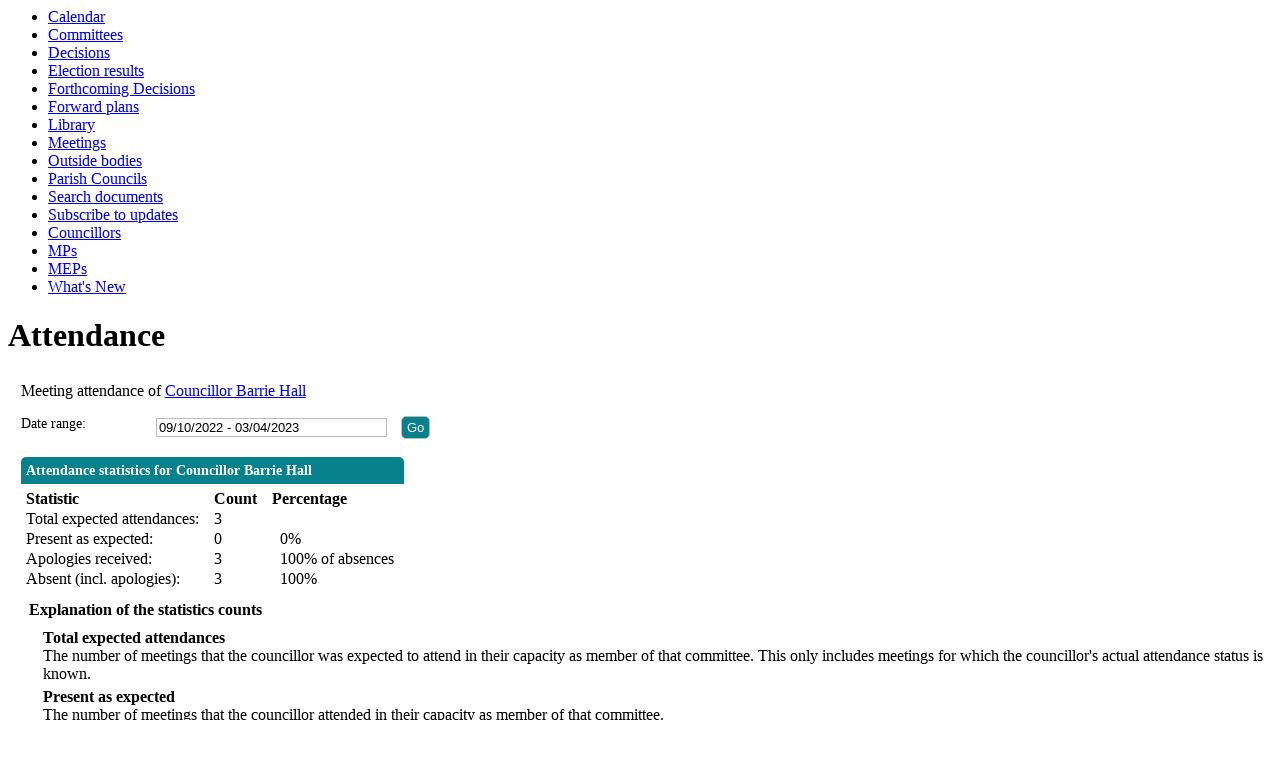

--- FILE ---
content_type: text/html; charset=utf-8
request_url: https://democracy.somersetwestandtaunton.gov.uk/mgAttendance.aspx?UID=2200&DR=09%2F10%2F2022%20-%2003%2F04%2F2023
body_size: 9057
content:
<html><head>
<meta http-equiv='X-UA-Compatible' content='IE=edge, chrome=1' /><meta name="DC.title"  content="Attendance record - Councillor Barrie Hall"/>
<meta name="DC.description"  content="A summary of the meeting attendance of Councillor Barrie Hall, 9 October 2022 - 3 April 2023"/>
<meta name="DC.date" scheme="W3CDTF"  content="2026-01-14"/>
<meta name="DC.date.modified" scheme="W3CDTF"  content="2023-01-27"/>
<meta name="DC.date.created" scheme="W3CDTF"  content="2021-06-28"/>
<meta name="DC.coverage.temporal"  content="2022-10-09/2023-04-03"/>
<meta name="DC.subject" scheme="eGMS.IPSV"  content="Government, politics and public administration"/>
<meta name="DC.subject" scheme="eGMS.IPSV"  content="Local government"/>
<meta name="DC.subject" scheme="eGMS.IPSV"  content="Decision making"/>

<link type="text/css" href="jquery-ui/css/Smoothness/jquery-ui-1.10.2.custom.min.css" rel="stylesheet" /> 
<link type="text/css" href="jquery-ui/Add-ons/mg.jqueryaddons.css" rel="stylesheet" /> 
	<link rel="stylesheet" href="SiteSpecific/ssMgStyles.css" type="text/css" media="all" />
	<link rel="stylesheet" href="SiteSpecific/ssWordStyles.css" type="text/css" media="all" />
	<link rel="stylesheet" href="SiteSpecific/ssmgResponsive.css" type="text/css" media="all" />
<title>Attendance record - Councillor Barrie Hall</title></head><body><ul>
<li><a href="mgCalendarMonthView.aspx?GL=1&amp;bcr=1" title="Link to calendar of meetings">Calendar</a></li>
<li><a href="mgListCommittees.aspx?bcr=1" title="Link to committee structure">Committees</a></li>
<li><a href="mgDelegatedDecisions.aspx?bcr=1&amp;DM=0&amp;DS=2&amp;K=0&amp;DR=&amp;V=0" title="Link to register of decisions">Decisions</a></li>
<li><a href="mgManageElectionResults.aspx?bcr=1" title="Link to election results">Election results</a></li>
<li><a href="mgDelegatedDecisions.aspx?RP=0&amp;K=0&amp;DM=0&amp;HD=0&amp;DS=1&amp;Next=true&amp;H=0&amp;META=mgforthcomingdecisions&amp;v=0&amp;bcr=1" title="Link to Forthcoming Decisions">Forthcoming Decisions</a></li>
<li><a href="mgPlansHome.aspx?bcr=1" title="Link to Forward Plans">Forward plans</a></li>
<li><a href="ecCatDisplay.aspx?bcr=1&amp;sch=doc" title="Link to documents library">Library</a></li>
<li><a href="ieDocHome.aspx?bcr=1" title="Link to committee meetings">Meetings</a></li>
<li><a href="mgListOutsideBodies.aspx?bcr=1" title="Link to outside bodies">Outside bodies</a></li>
<li><a href="mgParishCouncilDetails.aspx?bcr=1" title="Link to parish councils">Parish Councils</a></li>
<li><a href="ieDocSearch.aspx?bcr=1" title="Link to free text search">Search documents</a></li>
<li><a href="mgRegisterKeywordInterest.aspx?bcr=1" title="Link to subscribe to updates">Subscribe to updates</a></li>
<li><a href="mgMemberIndex.aspx?bcr=1" title="Link to councillors">Councillors</a></li>
<li><a href="mgMemberIndexMP.aspx?bcr=1" title="Link to MPs">MPs</a></li>
<li><a href="mgMemberIndexMEP.aspx?bcr=1" title="Link to MEPs">MEPs</a></li>
<li><a href="mgWhatsNew.aspx?bcr=1" title="Link to what's new">What's New</a></li></ul><div id="modgov"><div class="mgHeader"><h1  class="mgMainTitleTxt" >Attendance</h1></div>
				
			<div class="mgContent" >

	<form   action="mgAttendance.aspx"  method="post" id="mgFormDateSelect" >
		<div class="mgHiddenField" >
		<input type="hidden" name="hUserID" value="2200" />
		<input type="hidden" name="bAll" value="0" />
		<!--[if IE]>
		<input type="text" style="display: none;" disabled="disabled" size="1" /><![endif]-->
		</div>

		<p>Meeting attendance of <a  href="mgUserInfo.aspx?UID=2200"  title="Link&#32;to&#32;user&#32;information&#32;for&#32;Councillor&#32;Barrie&#32;Hall">Councillor Barrie Hall</a></p>
		
		<div class="mgFormRow" >
	<label  for="DateRange"   >Date range&#58;</label>
	<input type="text" class=" mgDateRangeField"  id="DateRange" name="DateRange" size="27" value="09&#47;10&#47;2022&#32;-&#32;03&#47;04&#47;2023" title="Date range" />
		<input  class="mgGoButton"  type="submit" name="Submit" value="Go" />
</div>
	</form>

	
	<table  id='mgattendbreakdown' class="mgStatsTable tablesorter"  summary="Table of attendance statistics">
	<caption  class="mgSectionTitle" >Attendance statistics for Councillor Barrie Hall</caption>
	<tr>
		<th abbr="Statistic" scope="col">Statistic</th>
		<th abbr="Count" scope="col">Count</th>
					<th abbr="Percent" scope="col">Percentage</th>

	</tr>
	<tr>
		<td>Total expected attendances:</td><td>3</td>
					<td  colspan="4" ></td>
	</tr>
	<tr>
		<td>Present as expected:</td>
		<td>0</td>
					<td  colspan="4" >&nbsp;&nbsp;0%</td>
	</tr>
		<tr>
		<td>Apologies received:</td><td>3</td>
					<td colspan="4">&nbsp;&nbsp;100% of absences</td>
	</tr>

	<tr>
		<td >Absent (incl. apologies):</td><td>3</td>
					<td colspan="4" >&nbsp;&nbsp;100%</td>

	</tr>

	</table>
<p class="mgSubItemTitleTxt">Explanation of the statistics counts</p>
	<dl title="An explanation of the columns in the statistics table">
	<dt title="Total expected column">Total expected attendances</dt><dd>The number of meetings that the councillor was expected to attend in their capacity as member of that committee.  This only includes meetings for which the councillor's actual attendance status is known. </dd>
	<dt title="Present column">Present as expected</dt><dd>The number of meetings that the councillor attended in their capacity as member of that committee.</dd>
	<dt title="Absent (incl. apologies)">Absent (incl. apologies)</dt><dd>Meetings not attended, where the councillor is a member of the committee, including apologies submitted.</dd>

<dt title="(nis)">(nis)</dt><dd>This information is not included in the summary statistics above.</dd>
	</dl>

 <p  class="mgLabel" >Other meeting statistics options</p> 
<ul  class="mgActionList" >

		    <li><a  href="mgAttendanceSummary.aspx?UID=2200&amp;DR=09%2f10%2f2022-03%2f04%2f2023"  title="Link&#32;to&#32;attendance&#32;summary&#32;for&#32;the&#32;committees&#32;that&#32;Councillor&#32;Barrie&#32;Hall&#32;attended">View statistics for each committee attended</a></li>

</ul>
				<table class="mgStatsTable tablesorter"  summary="Meeting summary for Councillor Barrie Hall">
				<caption  class="mgSectionTitle" >Meeting summary for Councillor Barrie Hall</caption>	
				<thead>
				<tr>
					<th abbr="Date" scope="col">Date</th>
                    <th abbr="Meeting" scope="col">Committee Meeting</th>
					<th abbr="Attendance" scope="col">Attendance</th>
				</tr>
                </thead>
                <tbody>
 				    <tr><td>25&#47;10&#47;2022</td>
 				    <td><a  href="ieListDocuments.aspx?CId=325&amp;MeetingId=3157"  title="Link&#32;to&#32;SWT&#32;Full&#32;Council&#32;meeting&#32;details&#32;for&#32;25&#47;10&#47;2022">SWT Full Council <span  class="mgHide" >,25&#47;10&#47;2022</span></a></td>
<td>Apologies received				</td></tr>
 				    <tr><td>06&#47;12&#47;2022</td>
 				    <td><a  href="ieListDocuments.aspx?CId=325&amp;MeetingId=3039"  title="Link&#32;to&#32;SWT&#32;Full&#32;Council&#32;meeting&#32;details&#32;for&#32;06&#47;12&#47;2022">SWT Full Council <span  class="mgHide" >,06&#47;12&#47;2022</span></a></td>
<td>Apologies received				</td></tr>
 				    <tr><td>07&#47;02&#47;2023</td>
 				    <td><a  href="ieListDocuments.aspx?CId=325&amp;MeetingId=3040"  title="Link&#32;to&#32;SWT&#32;Full&#32;Council&#32;meeting&#32;details&#32;for&#32;07&#47;02&#47;2023">SWT Full Council <span  class="mgHide" >,07&#47;02&#47;2023</span></a></td>
<td>Apologies received				</td></tr>
 				    <tr><td>28&#47;03&#47;2023</td>
 				    <td><a  href="ieListDocuments.aspx?CId=325&amp;MeetingId=3041"  title="Link&#32;to&#32;SWT&#32;Full&#32;Council&#32;meeting&#32;details&#32;for&#32;28&#47;03&#47;2023">SWT Full Council <span  class="mgHide" >,28&#47;03&#47;2023</span></a></td>
<td>Expected				</td></tr>
		</tbody></table>	
<div class="mgHelpLine" >	
	</div>	

</div>
<div class="mgFooter" >		

	<p>&nbsp;</p>

<input type="hidden" value="false" id="hidIsExtLinkNewWindow" name="hidIsExtLinkNewWindow"/>


    <script src="edit-doc-activex.js" type="text/javascript"></script>

    <script type="text/javascript" src="jquery-ui/js/jquery-1.9.1.min.js"></script>
    <script type="text/javascript" src="jquery-ui/js/jquery-ui-1.10.2.custom.min.js"></script>

    <script type="text/javascript">
	var mgJQuery = jQuery.noConflict(true);
        var thisFormValidator;
    </script>

    <script type="text/javascript" src="jquery-ui/json/json2.js"></script>
    <script type="text/javascript" src="jquery-ui/Add-ons/mg.jqueryaddons.min.js"></script>
    <script type="text/javascript" src="mgAjaxScripts.js"></script> 
    
	    <script type="text/javascript" src="mgGraphScripts.js"></script> 
          
    <script type="text/javascript">
        function CommonAjaxInit()
        {
            Common_DocumentReady(false, 0);	// FB16622 - Default changed from Mark T's original to 0 thereby disabling it if no value set.
        }

        mgJQuery(document).ready(CommonAjaxInit);

    </script>  
</div>


</div></body></html><!-- modern.gov reverse CMS: undefined -->

--- FILE ---
content_type: application/javascript
request_url: https://democracy.somersetwestandtaunton.gov.uk/mgAjaxScripts.js
body_size: 26687
content:


function Common_DocumentReady(bIsFilterBasedTableSorter, fbAppId)
{
    try
    {
        var sThisPageKey = window.location.href.toLowerCase()
        if (sThisPageKey != "" && sThisPageKey !== undefined && SessionGet('reload' + sThisPageKey) == "yes")
        {
            SessionSave('reload' + sThisPageKey, undefined);
            window.location.reload(true);
        }
    }
    catch (e) { };

    // fix anti-forgery problems with cached forms.  Whatever you do to the header, it seems some browsers will cache the form and allow you to backspace to it.
    // We zap the id from the DOM on page unload, then cached page seems to see blank id on back button.  We detect this and force a reload

    try
    {
        var oXtcnidField = mgJQuery('#XTCNID');
        if (String(oXtcnidField) == "undefined" || oXtcnidField.length == 0)
            ;
        else
        {
            if (oXtcnidField.val() == "") { window.location.reload(true); }
            mgJQuery(window).bind('onbeforeunload', ZapXTCNID);
        }
    }
    catch (e) { };

    try
    {
        mgJQuery.prompt.setDefaults({
          /*  persistent: false,*/
            opacity : 0.1,
            prefix: 'mgjqi',
            overlayspeed: 'fast',
            promptspeed: 'fast'
        });
    }
    catch (e) { };


    // Sort out the standard jQuery add-ons
    if (!IsIE(0) || IsIE(8) || IsIE(9) || IsIE(10) || !(IsIE(5) || IsIE(6) || IsIE(7)))  //mjt do not optimise this test!
    {
    mgJQuery('div.mgSocialShareButton').share({
        app_id: fbAppId //facebook app id required for tracking shares. 
    });

        var bShowTime = false;
        if ((mgJQuery("input.mgAllDay").length > 0) && (mgJQuery("input.mgAllDay").is(':checked') != true)) bShowTime = true;

        if (bShowTime)
        {
            mgJQuery("input.mgDateField").datetimepicker({ dateFormat: 'dd/mm/yy' });
        }
        else
        {
            mgJQuery("input.mgDateField").datepicker({ dateFormat: 'dd/mm/yy' });
        }

        mgJQuery("input.mgDateTimeField").datetimepicker({ dateFormat: 'dd/mm/yy', hour: 17 }); //mjt default time to 5pm - end of day fo all deadlines
        mgJQuery("input.mgDateRangeField").daterangepicker({ dateFormat: 'dd/mm/yy', datepickerOptions: { dateFormat: 'dd/mm/yy'} });
        
        //FB5147 Welsh Site specific date range picker (Overrides preset labels and sets locale to Welsh)
        var opts = mgJQuery.extend(cDatePickerWelshPresets, { datepickerOptions: mgJQuery.datepicker.regional['cy-GB'] });
        mgJQuery("input.mgDateRangeFieldWelsh").daterangepicker(opts);

        mgJQuery("textarea").autosize({ append: "\n" });
        mgJQuery('#ui-datepicker-div').draggable();

        mgJQuery("input.mgDateTimeField, input.mgDateField").on("click", function ()
        {
            mgJQuery(this).datepicker('show');  // hack for scrolling page when date picker displayed 
        });

        if (true) //!IsIE(5) && !IsIE(6) && !IsIE(7)) //half decent browsers
        {
            if (bIsFilterBasedTableSorter)
            {
                mgJQuery("table.tablesorter").tablesorter({ widgets: ["saveSort", "zebra", "filter"] });
            }
            else
            {
                mgJQuery("table.tablesorter").tablesorter({ widgets: ["saveSort", "zebra"] });
            }
            mgJQuery("table.tablesorternosave").tablesorter({ widgets: ["zebra"] });
            mgJQuery("select.mgChosen").chosen({ allow_single_deselect: true, search_contains: true });

            mgJQuery('input.tablesorter-filter').each(
                function ()
                {
                    mgJQuery(this).attr('title', mgJQuery(this).attr('placeholder'));
                }
            );

        }
        else // old rubbish
        {
            if (bIsFilterBasedTableSorter)
            {
                mgJQuery("table.tablesorter").tablesorter({ widgets: ["zebra", "filter"] });
            }
            else
            {
                mgJQuery("table.tablesorter").tablesorter({ widgets: ["zebra"] });
            }

        }
    }

    try
    {
        InitValidationWithqTips();
    }
    catch (e) { };

    InitAjaxHourglass();
    try
    {
        mgJQuery(':input.tablesorter-filter').placeholder();
    }
    catch (e) { };

    //============================= Begin HD FB11445 ===========================================
    //Open Links in a new tab or window
    var sLink = "";
    var bIsOpenNewWindow = mgJQuery('#hidIsExtLinkNewWindow').attr("value");
    try
    {
        if (bIsOpenNewWindow == "true") {
            mgJQuery('a').each(function (i, obj) {
                if (mgJQuery(this).is("[href]")) {
                    sLink = mgJQuery(this).attr("href");
                    if ((sLink.indexOf("http") == 0 && sLink.indexOf(window.location.origin) < 0) || (sLink.indexOf(".pdf") > -1)) {
                        mgJQuery(this).attr("target", "_blank");
                    }
                }
            });
        }
    }
    catch (e) { }
    //============================== End HD FB11445 ============================================

	/* FB29917 - Resize code for the Councillor pictures spacing to give the best result */
	var lMaxHeight = 0;
	mgJQuery("#modgov .mgThumbsList ul li").each( function () {
		mgJQuery(this).css("height","auto");
		var lReadHeight = mgJQuery(this).outerHeight();
		if(lReadHeight > lMaxHeight)
		{
			lMaxHeight = lReadHeight;
		}
	});
	mgJQuery("#modgov .mgThumbsList ul li").each( function () {
		mgJQuery(this).height(lMaxHeight);
	});
	
}

function IsIE(n)
{
    //if (navigator.appVersion.indexOf("MSIE ") == -1) return false;
	if (!IsIE()) return false; //FB9506 Cater for IE11
    if (n == 0) return true; 

    var s_userAgent = navigator.appVersion.toLowerCase();
    if (s_userAgent.indexOf('msie ' + String(n)) != -1) return true;
    var sDocMode = document.documentMode;
    return (isFinite(sDocMode) && sDocMode==n);
}

function IsIE() //FB9506
{
	var s_userAgent = navigator.appVersion.toLowerCase();
	var lIEPos = s_userAgent.indexOf('msie ');
	if (lIEPos == -1)
	{
		//Could be IE11
		lIEPos = s_userAgent.indexOf('rv:11');
	}
	return (lIEPos > -1)
}

function IEVersion() //FB9506
{
	if (!IsIE()) return 99; //Assume anything not IE is better!
    var sDocMode = document.documentMode;
    return (sDocMode);
}


function PickerShowTime(Show) 
{
    if (Show) 
    {
        mgJQuery("input.mgDateField").datepicker("destroy");
        mgJQuery("input.mgDateField").datetimepicker({ dateFormat: 'dd/mm/yy' });
    }
    else
    {
        mgJQuery("input.mgDateField").datetimepicker("destroy");
        mgJQuery("input.mgDateField").datepicker({ dateFormat: 'dd/mm/yy' }); //b1320 SK - otherwise you get 01/01/20132013
    }
}

function handleEndWorkShare()
{
    mgJQuery.getJSON('mgEndWorkShare.aspx',
           "",
           function (data)
           {
               var sPathName = String(window.location.href).toLowerCase();
               if (sPathName.indexOf('/mgworktodo.aspx') >= 0)
               {
                   sPathName = sPathName.replace(/\&sc\=/gi, "&xsc=");
                   window.location.href = sPathName;
               }
               else
               {
                   location.reload();
               } 
           })

    return false;
}

/* common client-side java script function */
function IsFFWebDAVPlugin()
{
    try
    {
        var oFFPlugin = document.getElementById("winFirefoxPlugin");
        return (oFFPlugin !== null) 
    }
    catch (err1)
    {
        return false
    }

    return false;
}

function ShowSFFWebDAVPlugin(sDocPath, bDisplayError, bUseRegFixWorkAround)
{
    try
    {
        var oFFPlugin = document.getElementById("winFirefoxPlugin");
        if (oFFPlugin === null)
        {
            if (bDisplayError) window.alert('Unable to create an plug-in object to open the document. This is most likely because of the security settings for your browser.');
            return false;
        }

        var ffOfficeVersion = oFFPlugin.GetOfficeVersion();
        var bOpenedOK = oFFPlugin.EditDocument(sDocPath);
        return bOpenedOK;
    }
    catch (err1)
    {
        if (bDisplayError) window.alert('Unable to create an plug-in object to open the document. This is most likely because of the security settings for your browser.');
        return false
    }

    return false;
}


function IsSharePointActiveX()
{
    //not valid in IE 11 - if (!window.ActiveXObject) return false;

    var oActiveX;
    try
    {
        oActiveX = new ActiveXObject('SharePoint.OpenDocuments.2'); //Office 2003
    }
    catch (err1)
    {
        try
        {
            oActiveX = new ActiveXObject('SharePoint.OpenDocuments.1'); //Office 2000/XP
        }
        catch (err2)
        {
            try
            {

                oActiveX = new ActiveXObject('SharePoint.OpenDocuments.3'); //Office 2007
            }
            catch (err3)
            {
                return false;
            }
        }
    }
    if (oActiveX) return true;
    return false;
}

function ShowSharePointActiveX(sDocPath, bDisplayError, bUseRegFixWorkAround)
{
    var sObjSuffix = "";

    if (!window.ActiveXObject)
    {
        if (bDisplayError) window.alert('Internet Explorer is required to use this feature.');
    }

    var oActiveX;
    try
    {
        sObjSuffix = "2";
        oActiveX = new ActiveXObject('SharePoint.OpenDocuments.2');
    }
    catch (err1)
    {
        try
        {
            sObjSuffix = "1";
            oActiveX = new ActiveXObject('SharePoint.OpenDocuments.1');
        }
        catch (err2)
        {
            try
            {
                sObjSuffix = "3";
                oActiveX = new ActiveXObject('SharePoint.OpenDocuments.3');
            }
            catch (err3)
            {
                if (bDisplayError) window.alert('Unable to create an ActiveX object to open the document. This is most likely because of the security settings for your browser.');
                return false;
            }
        }
    }

    if (oActiveX)
    {
        if (bUseRegFixWorkAround)
            EditWithoutRegFix(sDocPath, 'SharePoint.OpenDocuments.' + sObjSuffix);
        else
            oActiveX.EditDocument(sDocPath);

        return false;
    }
    else
    {
        if (bDisplayError) window.alert('Cannot instantiate the required ActiveX control to open the document. This is most likely because you do not have Office installed or you have an older version of Office.');
        return false;
    }

    return false;
}

function EditWithoutRegFix(sDocPath, sObject)
{
    editDocumentWithProgID2(sDocPath.substring(0), '', sObject, '0', 'http://scooby/', '0')
}


function ZapXTCNID()
{
     document.getElementById('" + sFormName + "').XTCNID.value="";
} 

//dead function EnsureForgeryFieldNotOutOfDate(sFormName, sSubmitButton){}


function mgTriggerSubmitFormButton(v, sForm, sInput)
{
    if (!v) return true;

    mgJQuery('#'+sForm).find('#'+sInput).each(function ()
    {
        mgJQuery("<input type='hidden' />").attr({ name: this.name, value: this.value }).insertBefore(this);
    }).remove();

    mgJQuery('#'+sForm).trigger('submit');
    return true;
}

function InitValidationWithqTips()
{

    try
    {    //fb2885 custom validator for select lists   
        mgJQuery.validator.addMethod("validatorAnyOptionsInSelect", function (value, element)
        {
            return (mgJQuery(element).size() > 2 || (mgJQuery(element).size() == 1 && element.options[0].text != ""));
        }, "This field is required");
    }
    catch (e) { };
    
    
    thisFormValidator = mgJQuery('form.mgValidate').validate({
        ignoreTitle: true,
        errorClass: 'mgValidateError',
        validClass: 'mgValid',
        errorElement: "p",
        errorPlacement: function (error, element)
        {
            // Set positioning based on the elements position in the form
            if (!element.hasClass('required') && !element.hasClass('validatorAnyOptionsInSelect')) return; //on second validate we get elements with mgValidateError class too, which need to be ignored

            var element2 = GetBestValidateDisplayElement(element);
            var elem = mgJQuery(element2);

            var corners = ['left center', 'right center'];
            var flipIt = true; // elem.parents('span.right').length > 0;

            // Check we have a valid error message
            if (!error.is(':empty'))
            {
                // Apply the tooltip only if it isn't valid
                elem.filter(':not(.valid)').qtip({
                    overwrite: false,
                    content: { text: mgJQuery(error).html() },
                    position: {
                        my: corners[flipIt ? 0 : 1],
                        at: corners[flipIt ? 1 : 0],
                        adjust: { x: (elem.hasClass('withButton') ? 40 : 0) },
                        viewport: mgJQuery(window)
                    },
                    show: { event: false, ready: true },
                    hide: false,
                    style: { classes: 'qtip-red' }
                }).qtip('option', 'content.text', mgJQuery(error).html()); // If we have a tooltip on this element already, just update its content

            }
            else
            {
                elem.qtip('destroy');
            }

        },

        success: mgJQuery.noop, // Odd workaround for errorPlacement not firing!

        highlight: function (element, errorClass)
        {
            element = GetBestValidateDisplayElement(element);
            mgJQuery(element).addClass(errorClass);
            mgJQuery(element.form).find("label[for=" + element.id + "]").addClass(errorClass);
        },
        unhighlight: function (element, errorClass)
        {
            if (mgJQuery(element).is(":checkbox"))
            {
                UnhighlightCheckboxList(mgJQuery('input[name=' + mgJQuery(element).attr('name') + ']'))
                // find all elements of same name, and remove class
               //mgJQuery('input[name=' + mgJQuery(element).attr('name') + ']').each(function () {
               //     mgJQuery(element.form).find("label[for=" + mgJQuery(this).attr('value') + "]").removeClass(errorClass).qtip('destroy'); //mjt shouldn't need to kill qtip here, but errorplacement doesn't fire :(
               // });
            }
            else
            {
                element = GetBestValidateDisplayElement(element);
                mgJQuery(element).removeClass(errorClass);
                if (element.id != "") mgJQuery(element.form).find("label[for=" + element.id + "]").removeClass(errorClass);
            }
        },

        focusInvalid: false,

        invalidHandler: function (form, validator)
        {
            if (!thisFormValidator.numberOfInvalids())
                return;

            mgJQuery('html, body').animate({
                scrollTop: mgJQuery(thisFormValidator.errorList[0].element).offset().top
            }, 2000);

        }

    });


    mgJQuery('form.mgValidate').each(function (i, el)
    {
        var settings = mgJQuery.data(this, 'validator').settings;
        settings.ignore += ':not(.chzn-done)';

    });

    mgJQuery(".mgDateField").change(function ()
    {
        mgJQuery('form.mgValidate').validate({
            required: true,
            date: true
        }).element('.mgDateField');
    });

    try
    {
        if (String(thisFormValidator) != "undefined")
        {
            mgJQuery('.chzn-done').bind("change", function ()
            {
                thisFormValidator.element(mgJQuery(this));
            });
        }
    }
    catch (e) { };
}

function RepositionValidateToolTips()
{
    try
    {
        mgJQuery('.mgValidateError').qtip('reposition');
    }
    catch (e) { };
}

function HideValidateToolTipsForHiddenElements()
{
    try
    {
        mgJQuery('.mgValidateError').filter(":hidden").each(function ()
        {
            element = GetBestValidateDisplayElement(this);
            mgJQuery(element).removeClass('mgValidateError');

            mgJQuery(element).qtip('destroy');
        })
    }
    catch (e) { };
}

function UnhighlightCheckboxList(elementList)
{
    try
    {
        elementList.each(function ()
        {
            mgJQuery(this.form).find("label[for=" + mgJQuery(this).attr('value') + "]").removeClass(thisFormValidator.settings.errorClass).qtip('destroy'); //mjt shouldn't need to kill qtip here, but errorplacement doesn't fire :(
        });
    }
    catch (e) { };

}
function GetBestValidateDisplayElement(element)
{
    var elem = mgJQuery(element);

    if (elem.is(":hidden")) //handle 'chosen' pickers
    {
        var origElem = elem;
        var nextElem1 = origElem.next();
        var nextElem2 = nextElem1.next();

        if (nextElem2.length > 0 && !nextElem2.is(":hidden"))
            elem = nextElem2;
        else if (nextElem1.length > 0 && !nextElem1.is(":hidden"))
            elem = nextElem1;
        else
            return element;
    }
    else if (elem.is(":checkbox")) // ensure not covering the checkbox label
    {
        elem = mgJQuery('label[for="' + elem.attr('name') + '"]');
        if (elem.length == 0)
        {
            elem = mgJQuery(element)

            //get last in the array of checkboxes
            var checkelems = mgJQuery('input[name=\'' + mgJQuery(element).attr('name') + '\']');
            if (checkelems.length>1) return checkelems[checkelems.length - 1];
        }
    }
    return elem[0];
}

function IsFormValidatesOK()
{
    try
    {
        if (String(thisFormValidator) == "undefined") return true;
        return thisFormValidator.form();
    }
    catch (e)
    {
        return true
    }
}

function InitAjaxHourglass()
{
    mgJQuery.ajaxSetup({
        statusCode: {
            404: function ()
            {
                mgJQuery('#ajaxBusy').hide();
            }
        }
    });

    try
    {

        //--------------Begin B1420 FB11292 HD 
        var sHdr = "";
        var sAjaxBu = "<div id='ajaxBusy' style='z-index:9999'><p style='text-align:center; margin-right:140px'><img alt='loading...' src='mgImages/ajax-loader.gif'></p></div>";	//FB27039 - added alt text

        //if (sHdr === undefined || sHdr == "") sHdr = mgJQuery('div#modgov').html();
        
        //if (sHdr !== undefined && sHdr != "" && sHdr.indexOf('#ajax') < 0)
		if (mgJQuery("#ajaxBusy").length == 0)						//FB26531 - Check that there are no spinners currently on the page, if there are not add one
		{
        if (mgJQuery('div.mgHeader').first().length > 0) {			//FB20111 - Added first, because in the unlikely event that a customer ends up with two mgHeader divs (e.g. adds one to Webpage Descriptions) we only insert one spinner.
            sHdr = mgJQuery('div.mgHeader').first().html();
           mgJQuery('div.mgHeader').first().html(sHdr + sAjaxBu);
           }
       else {
            //sHdr = mgJQuery("div.mgContent").html();
           //mgJQuery('div#modgov').html(sAjaxBu + sHdr);
            mgJQuery("div.mgContent").first().before(sAjaxBu);		// FB20111 - Added first() to ensure that the aJax spinner in only added once as some pages have more than 1 .mgContent, and customers could add it to there webpage descriptions too!
       }
	   } 
        //------------ End FB11292
       mgJQuery('#ajaxBusy').css({
           display: "none",
           margin: "0px",
           paddingLeft: "0px",
           paddingRight: "0px",
           paddingTop: "0px",
           paddingBottom: "0px",
           position: "fixed",
           right: "3px",
           top: "150px",
           width: "100%"
       });

       //display icon
       mgJQuery(document).ajaxStart(function ()
       {
           mgJQuery('#ajaxBusy').show();
       }).ajaxStop(function ()
       {
           mgJQuery('#ajaxBusy').hide();
       });
    }
    catch (e)
    {
        return true
    }

} 

function StartHourglass() //manual call for trad submit
{
    document.body.style.cursor = "wait"; 
    mgJQuery('#ajaxBusy').show();
}

function EndHourglass()
{
    document.body.style.cursor = "default"; 
    mgJQuery('#ajaxBusy').hide();
}

//function InitTableSorter(bIsFilterBasedTableSorter, bResetSort) //FB1623 Manual call for JSON fed tables
//{
//    //if (!IsIE(5) && !IsIE(6) && !IsIE(7)) //half decent browsers
//    if (!IsIE(0) || IsIE(8) || IsIE(9) || IsIE(10) || !(IsIE(5) || IsIE(6) || IsIE(7)))  //mjt do not optimise this test!
//    {
//        if (bIsFilterBasedTableSorter) {
//            mgJQuery("table.tablesorter").tablesorter({ widgets: ["saveSort", "zebra", "filter"] });
//        }
//        else {
//            mgJQuery("table.tablesorter").tablesorter({ widgets: ["saveSort", "zebra"] });
//        }
//        mgJQuery("table.tablesorternosave").tablesorter({ widgets: ["zebra"] });
//        mgJQuery("select.mgChosen").chosen({ allow_single_deselect: true, search_contains: true });
//        if (bResetSort) mgJQuery("table.tablesorter").trigger('sortReset');
//    }
//}

function InitTableSorter(bIsFilterBasedTableSorter, bResetSort, bStickyHeaders, lStickHeaderOffset, sTableSelector) //FB1623 Manual call for JSON fed tables //FB9506 updates //FB20918 sTableSelector to supply specific table
{
    //if (!IsIE(5) && !IsIE(6) && !IsIE(7)) //half decent browsers
    if (!IsIE(0) || IsIE(8) || IsIE(9) || IsIE(10) || !(IsIE(5) || IsIE(6) || IsIE(7)))  //mjt do not optimise this test!
    {
        if (bIsFilterBasedTableSorter) {
            var options;
			var sTableSelectorToUse = "table.tablesorter"; //This will initialise all table sorter instances on the page
			if (IsValidObject(sTableSelector) && sTableSelector != "") sTableSelectorToUse = sTableSelector; //FB20918 Allow specific table to be initialised
			if (!mgJQuery(sTableSelector).hasClass("tablesorter")) return; //FB20918 Do not continue if we are not using tablesorter (overrideable on the various table CSS classes)
			
            if (bStickyHeaders && IEVersion() > 8) //FB9506 Add optional sticky header support to filter based tables. Only works in non-IE or IE9+
            {
                options = {
                    widgets: ["saveSort", "zebra", "filter", "stickyheaders"],
                    widgetOptions: {
                        stickyHeaders_offset: 0 //FB14911 Remove comma,
                    }

                };
                options.widgetOptions.stickyHeaders_offset = lStickHeaderOffset;
            }
            else
            {
                options = {
                    widgets: ["saveSort", "zebra", "filter"]
                };
            }
            //mgJQuery("table.tablesorter").tablesorter(options);
			mgJQuery(sTableSelectorToUse).tablesorter(options);
        }
        else {
            //mgJQuery("table.tablesorter").tablesorter({ widgets: ["saveSort", "zebra"] });
			mgJQuery(sTableSelectorToUse).tablesorter({ widgets: ["saveSort", "zebra"] });
        }
        mgJQuery("table.tablesorternosave").tablesorter({ widgets: ["zebra"] });
        mgJQuery("select.mgChosen").chosen({ allow_single_deselect: true, search_contains: true });
        //if (bResetSort) mgJQuery("table.tablesorter").trigger('sortReset');
		if (bResetSort) mgJQuery(sTableSelectorToUse).trigger('sortReset');
    }
}

function SessionSave(keyName, keyValue)
{
    //alert("Sessionsave:" + keyName + " : " + keyValue);
    if (typeof (Storage) !== "undefined")
    {
        try
        {
            sessionStorage[keyName] = keyValue;
        }
        catch (e)
        {
            if (e == QUOTA_EXCEEDED_ERR)
            {
                sessionStorage.clear();
                sessionStorage[keyName] = keyValue;
            }
        }
    }
    else
    {
        // Sorry! No web storage support..
    }
}

function SessionGet(keyName)
{
    if (typeof (Storage) !== "undefined")
    {
        var sValue = sessionStorage[keyName];
        //alert("SessionGet:" + keyName + " : " + sValue);
        return sValue;
    }
    else
    {
        return "";
    }
}
// pop-up for 
var impAjaxLogon = {
    state0: {
        title: 'Log in',
        html: '<p>Please enter your username, or email address, and password to log on.</p><p><label style="display:inline-block; width:60px;" for="fun">Username</label> <input type="text" name="fun" size="30" value=""></p><p><label style="display:inline-block; width:60px;" for="fpwd">Password</label> <input type="password" name="fpwd" size="30" autocomplete="off" value=""></p><p class="mgErrorTxt" id="fLogonError"></p><p><a id="mgLogonRegisterlink"  href="ieRegisterUser.aspx?RPID=&amp;HPID=0"  title="Link to register as a new user">Register as a new user</a>&nbsp;&nbsp;&nbsp;<a id="mgPwdResetlink"  href="mgPasswordReqst.aspx?RPID=&amp;HPID=0"  title="Request password change">Forgotten your password?</a></p>',
        buttons: { Cancel: 0, 'Log in': 1 },
        focus: 1,
        submit: function (e, v, m, f)
        {
            e.preventDefault();
            if (v == 0) mgJQuery.prompt.close();
            if (v == 1)
            {
                var vals = m.find(':input').serializeArray();
                StartHourglass();
                mgJQuery.ajax({
                    url: 'mgAjaxLogon.aspx',
                    data: vals,
                    type: 'POST',
                    dataType: 'json',
                    success: function (data)
                    {
                        EndHourglass();
                        mgJQuery.prompt.close();
                        if (impAjaxLogon.queryDefn !== undefined)
                        {
                            var q = impAjaxLogon.queryDefn;
                            if (q.f instanceof Function) q.f(q.p1, q.p2, q.p3, q.p4);
                        }
                        return;
                    },
                    timeout: 20000
                }).error(function () { EndHourglass(); });

            }
        }
    }
};

